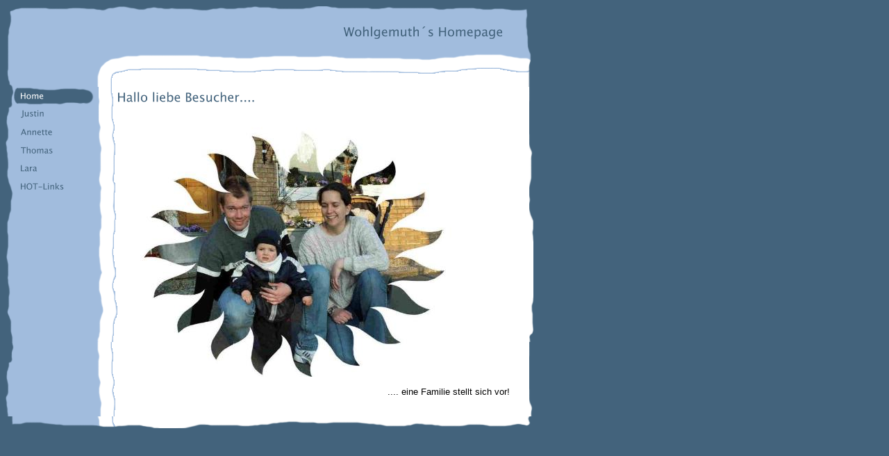

--- FILE ---
content_type: text/html
request_url: http://wohlgemuth-online.com/index2.html
body_size: 1845
content:
<HTML><HEAD><META http-equiv="Content-Type" content="text/html; charset=iso-8859-1"><!--#set var="__path_prefix__" value="." --><SCRIPT>var __path_prefix__ = '.';</SCRIPT><meta name="GENERATOR" content="www.cm4all.com"><TITLE>Wohlgemuth&acute;s Homepage</TITLE><STYLE type="text/css" cm:escaping="no">
BODY {
 font-family:Arial, Helvetica, sans-serif;

color: #000000;
}


a:link {
 color:#000000;
 }


a:visited {
 color:#000000;
 }


a:active {
 color:#000000;
 }


TD {
font-family:Arial, Helvetica, sans-serif;

  font-size:10pt;
 color: #000000;
 }


      </STYLE><meta name="keywords" content="">
<meta name="description" content="">
<meta name="abstract" content="">
<LINK type="text/css" rel="stylesheet" href="./templates/cutout/img/A1BCDD/webapp_000000_43637C.css"><SCRIPT src="http://mooby01.cm4all.com/cgi/url.js"></SCRIPT><SCRIPT type="text/javascript" src="./include/sitetree.js"></SCRIPT><SCRIPT>

var __navi_init_done__ = false;
function swapImage(img) {
if (__navi_init_done__)document.images[img].src = eval(img + '_hi.src');
}
function reSwapImage(img) {
if (__navi_init_done__)document.images[img].src = eval(img + '_no.src');
}

function __moveToParent() {
    var currentId = '4556';
        var parent = theSitetree.getParentById(currentId);
	    if (parent != null)
	            document.location.href = __path_prefix__ + parent[POS_HREF] + "?" + URL.getSessionString();
		    }
		    if (typeof(moveToParent) != "function") {
		        moveToParent = __moveToParent;
			}
			</SCRIPT></HEAD><BODY bgcolor="43637C"><TABLE width="760" topmargin="0" marginwidth="0" marginheight="0" leftmargin="0" cellspacing="0" cellpadding="0" border="0"><TR><TD><IMG width="14" src="./templates/cutout/img/A1BCDD/Abstandhalter.gif" height="1"></TD><TD><IMG width="108" src="./templates/cutout/img/A1BCDD/Abstandhalter.gif" height="1"></TD><TD><IMG width="39" src="./templates/cutout/img/A1BCDD/Abstandhalter.gif" height="1"></TD><TD><IMG width="1" src="./templates/cutout/img/A1BCDD/Abstandhalter.gif" height="1"></TD><TD><IMG width="573" src="./templates/cutout/img/A1BCDD/Abstandhalter.gif" height="1"></TD><TD><IMG width="19" src="./templates/cutout/img/A1BCDD/Abstandhalter.gif" height="1"></TD><TD><IMG width="6" src="./templates/cutout/img/A1BCDD/Abstandhalter.gif" height="1"></TD><TD></TD></TR><TR><TD colspan="7"><IMG width="760" src="./templates/cutout/img/A1BCDD/rand_oben.gif" height="16"></TD><TD><IMG width="1" src="./templates/cutout/img/A1BCDD/Abstandhalter.gif" height="16"></TD></TR><TR><TD rowspan="3"><IMG width="14" src="./templates/cutout/img/A1BCDD/rand_links_oben.gif" height="100"></TD><TD rowspan="2"><IMG width="108" src="./templates/cutout/img/A1BCDD/logo.gif" height="88"></TD><TD rowspan="3"><IMG width="39" src="./templates/cutout/img/A1BCDD/rechts-vom-logo.gif" height="100"></TD><TD colspan="2"><IMG width="574" src="./templates/cutout/img/company_name.gif" height="44"></TD><TD rowspan="3" colspan="2"><IMG width="25" src="./templates/cutout/img/A1BCDD/rand_rechts_oben.gif" height="100"></TD><TD><IMG width="1" src="./templates/cutout/img/A1BCDD/Abstandhalter.gif" height="44"></TD></TR><TR><TD rowspan="2" colspan="2"><IMG width="574" src="./templates/cutout/img/A1BCDD/unter_company_name.gif" height="56"></TD><TD><IMG width="1" src="./templates/cutout/img/A1BCDD/Abstandhalter.gif" height="44"></TD></TR><TR><TD><IMG width="108" src="./templates/cutout/img/A1BCDD/unter_logo.gif" height="12"></TD><TD><IMG width="1" src="./templates/cutout/img/A1BCDD/Abstandhalter.gif" height="12"></TD></TR><TR><TD valign="top" colspan="4" background="./templates/cutout/img/A1BCDD/navi_hintergrund.gif"><TABLE width="145" cellspacing="0" cellpadding="0"><TR><TR><TD align="center"><A href="./4556.html?*session*id*key*=*session*id*val*"><IMG src="./templates/cutout/img/navi/4556_h.gif" alt="Home" border="0"></A></TD></TR><TR><TD align="center"><A href="./9247.html?*session*id*key*=*session*id*val*"><IMG src="./templates/cutout/img/navi/9247_n.gif" alt="Justin" border="0"></A></TD></TR><TR><TD align="center"><A href="./9274.html?*session*id*key*=*session*id*val*"><IMG src="./templates/cutout/img/navi/9274_n.gif" alt="Annette" border="0"></A></TD></TR><TR><TD align="center"><A href="./9301/index.html?*session*id*key*=*session*id*val*"><IMG src="./templates/cutout/img/navi/9301_n.gif" alt="Thomas" border="0"></A></TD></TR><TR><TD align="center"><A href="./9355.html?*session*id*key*=*session*id*val*"><IMG src="./templates/cutout/img/navi/9355_n.gif" alt="Lara" border="0"></A></TD></TR><TR><TD align="center"><A href="./9382.html?*session*id*key*=*session*id*val*"><IMG src="./templates/cutout/img/navi/9382_n.gif" alt="HOT-Links" border="0"></A></TD></TR></TR></TABLE></TD><TD valign="top" colspan="2" bgcolor="FFFFFF"><CENTER></CENTER><P><IMG src="./img/content/4556_4558.gif"><BR clear="all"></P><P><IMG width="500" src="./media/Gruppenbild_TJA~bearbeitet.jpg" height="375" border="0" alt="" align="left">&nbsp;&nbsp;&nbsp;&nbsp;&nbsp;&nbsp;&nbsp; <BR clear="all"></P><P>&nbsp;&nbsp;&nbsp;&nbsp;&nbsp;&nbsp;&nbsp;&nbsp;&nbsp;&nbsp;&nbsp;&nbsp;&nbsp;&nbsp;&nbsp;&nbsp;&nbsp;&nbsp;&nbsp;&nbsp;&nbsp;&nbsp;&nbsp;&nbsp;&nbsp;&nbsp;&nbsp;&nbsp;&nbsp;&nbsp;&nbsp;&nbsp;&nbsp;&nbsp;&nbsp;&nbsp;&nbsp;&nbsp;&nbsp;&nbsp;&nbsp;&nbsp;&nbsp;&nbsp;&nbsp;&nbsp;&nbsp;&nbsp;&nbsp;&nbsp;&nbsp;&nbsp;&nbsp;&nbsp;&nbsp;&nbsp;&nbsp;&nbsp;&nbsp;&nbsp;&nbsp;&nbsp;&nbsp;&nbsp;&nbsp;&nbsp;&nbsp;&nbsp;&nbsp;&nbsp;&nbsp;&nbsp;&nbsp;&nbsp;&nbsp;&nbsp;&nbsp;&nbsp;&nbsp;&nbsp;&nbsp;&nbsp;&nbsp;&nbsp;&nbsp;&nbsp;&nbsp;&nbsp;&nbsp;&nbsp;&nbsp;&nbsp;&nbsp;&nbsp;&nbsp;&nbsp;&nbsp;.... eine Familie stellt sich vor!<BR clear="all"></P><P><BR clear="all"></P><CENTER></CENTER></TD><TD background="./templates/cutout/img/A1BCDD/rand_rechts.gif"></TD><TD><IMG width="1" src="./templates/cutout/img/A1BCDD/Abstandhalter.gif" height="367"></TD></TR><TR><TD colspan="7"><IMG width="760" src="./templates/cutout/img/A1BCDD/rand_unten.gif" height="17"></TD><TD><IMG width="1" src="./templates/cutout/img/A1BCDD/Abstandhalter.gif" height="17"></TD></TR></TABLE><SCRIPT>

for(var i=0; i<document.images.length; i++) {
if (document.images[i].name.indexOf("CM4all_") == 0) {
eval(document.images[i].name + "_hi = new Image()");
eval(document.images[i].name + "_no = new Image()");
eval(document.images[i].name + "_an = new Image()");
var thenormsrc = document.images[i].src;
var fileext = thenormsrc.substring(thenormsrc.length-4);
eval(document.images[i].name + "_hi.src = '" + thenormsrc.substring(0,thenormsrc.length-6) + "_m" + fileext + "'");
eval(document.images[i].name + "_no.src = '" + thenormsrc.substring(0,thenormsrc.length-6) + "_n" + fileext + "'");
eval(document.images[i].name + "_an.src = '" + thenormsrc.substring(0,thenormsrc.length-6) + "_h" + fileext + "'");
}
}

</SCRIPT><SCRIPT src="http://mooby01.cm4all.com/cgi/url.js"></SCRIPT><SCRIPT>
URL.processLinkz();
</SCRIPT></BODY></HTML><!-- -44/-29/126/46/PT08 -->